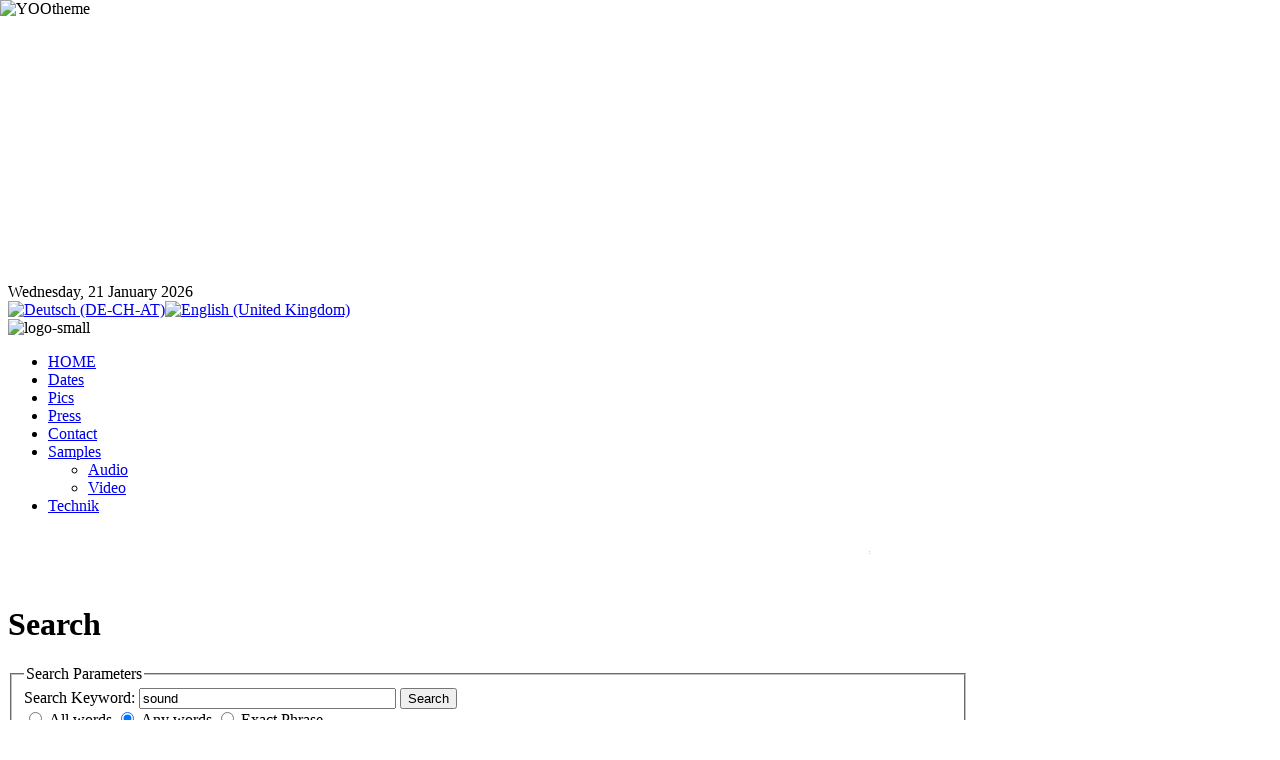

--- FILE ---
content_type: text/html; charset=utf-8
request_url: http://www.beatlescover.de/en/component/search/?searchword=sound&ordering=popular&searchphrase=any
body_size: 8023
content:
<!DOCTYPE html PUBLIC "-//W3C//DTD XHTML 1.0 Transitional//EN" "http://www.w3.org/TR/xhtml1/DTD/xhtml1-transitional.dtd">
<html xmlns="http://www.w3.org/1999/xhtml" xml:lang="en-gb" lang="en-gb" dir="ltr" >
<head>
  <base href="http://www.beatlescover.de/component/search/" />
  <meta http-equiv="content-type" content="text/html; charset=utf-8" />
  <meta name="robots" content="index, follow" />
  <meta name="keywords" content="lonely, hearts, club, band, cover, coverband, beatles, beatlescoverband, rhein, main, frankfurt, darmstadt, revival, beatles coverband, beatlestribute, abbey road, white Album, lonely_hearts_club_Band, Sgt._Pepper" />
  <meta name="description" content="The Lonely Hearts Club Band ist die ultimative Beatles-Cover-Band aus dem Rhein-Main-Gebiet" />
  <meta name="generator" content="" />
  <title>Search</title>
  <link rel="stylesheet" href="http://www.beatlescover.de/plugins/system/yoo_effects/lightbox/shadowbox.css" type="text/css" />
  <link rel="stylesheet" href="/templates/yoo_bloc/css/template.css" type="text/css" />
  <link rel="stylesheet" href="/templates/yoo_bloc/css/variations/retro.css" type="text/css" />
  <link rel="stylesheet" href="/templates/yoo_bloc/css/custom.css" type="text/css" />
  <link rel="stylesheet" href="/modules/mod_jflanguageselection/tmpl/mod_jflanguageselection.css" type="text/css" />
  <link rel="stylesheet" href="http://www.beatlescover.de/modules/mod_yoo_slider/mod_yoo_slider.css.php" type="text/css" />
  <style type="text/css">
    <!--
.wrapper { width: 960px; }
#menu .dropdown { width: 250px; }
#menu .columns2 { width: 500px; }
#menu .columns3 { width: 750px; }
#menu .columns4 { width: 1000px; }

    -->
  </style>
  <script type="text/javascript" src="/plugins/system/mtupgrade/mootools.js"></script>
  <script type="text/javascript" src="/templates/yoo_bloc/warp/js/warp.js"></script>
  <script type="text/javascript" src="/templates/yoo_bloc/warp/js/accordionmenu.js"></script>
  <script type="text/javascript" src="/templates/yoo_bloc/warp/js/menu.js"></script>
  <script type="text/javascript" src="/templates/yoo_bloc/warp/js/fancymenu.js"></script>
  <script type="text/javascript" src="/templates/yoo_bloc/js/template.js"></script>
  <script type="text/javascript" src="http://www.beatlescover.de/modules/mod_yoo_slider/mod_yoo_slider.js"></script>
  <script type="text/javascript">
Warp.Settings = { tplurl: '', color: 'retro' };
  </script>
  <script type="text/javascript">var YOOeffects = { url: 'http://www.beatlescover.de/plugins/system/yoo_effects/lightbox/' };</script>
<script type="text/javascript" src="http://www.beatlescover.de/plugins/system/yoo_effects/yoo_effects.js.php?lb=1&amp;re=2&amp;sl=1"></script>

<link rel="apple-touch-icon" href="/templates/yoo_bloc/apple_touch_icon.png" />
<script type="text/javascript">

  var _gaq = _gaq || [];
  _gaq.push(['_setAccount', 'UA-20082064-1']);
  _gaq.push(['_trackPageview']);

  (function() {
    var ga = document.createElement('script'); ga.type = 'text/javascript'; ga.async = true;
    ga.src = ('https:' == document.location.protocol ? 'https://ssl' : 'http://www') + '.google-analytics.com/ga.js';
    var s = document.getElementsByTagName('script')[0]; s.parentNode.insertBefore(ga, s);
  })();

</script>
</head>

<body id="page" class="yoopage   ">

		<div id="absolute">
		<div style="position: absolute; z-index: 20; top: 0px; left: 0px; width: 135px; height: 135px;"><img class="correct-png" style="width: 135px; height: 135px;" src="/images/yootheme/absolute_yoodogear.png" alt="YOOtheme" /></div>	</div>
	
	<div id="page-body">
		<div class="page-body-2">
			<div class="page-body-3">
				<div class="wrapper">
		
					<div id="header" class="">
		
												<div class="wrapper-box-1">
							<div class="module mod-blank   first last">

	
		
	<div id="jsn-is355" class="jsn-imageshow" style="overflow: hidden; width:100%; height:275px;"></div><script type="text/javascript" src="http://www.beatlescover.de/modules/mod_jsn_imageshow_pro/jsn_imageshow_pro/swfobject.js"></script><script type="text/javascript" src="http://www.beatlescover.de/modules/mod_jsn_imageshow_pro/jsn_imageshow_pro/swfobject_addon.js"></script><script type="text/javascript">
	// <![CDATA[
	
	var soImageShow = new SWFObject("http://www.beatlescover.de/modules/mod_jsn_imageshow_pro/jsn_imageshow_pro/loader.swf", "imageshow", "100%", "275", "8", "e5e5e5");
	soImageShow.addParam("wmode", "opaque");
	soImageShow.addVariable("dataXml", "http://www.beatlescover.de/modules/mod_jsn_imageshow_pro/jsn_imageshow_pro/xmldata219.xml");
	soImageShow.addVariable("imageshowUrl", "http://www.beatlescover.de/modules/mod_jsn_imageshow_pro/jsn_imageshow_pro/imageshow.swf");
	soImageShow.addVariable("slideTiming", 6);
	soImageShow.addVariable("repeatCount", "0");
	soImageShow.addVariable("processOrder", "random");
	soImageShow.addVariable("shadowImageUrl", "");
	soImageShow.addVariable("captionText", "");
	soImageShow.addVariable("captionFont", "Arial");
	soImageShow.addVariable("captionSize", "12");
	soImageShow.addVariable("captionColor", "0xFFFFFF");
	soImageShow.addVariable("captionAlignment", "left");
	soImageShow.addVariable("captionPosition", "bottom");
	soImageShow.addVariable("captionPadding", "6,10");
	soImageShow.addVariable("captionBgOpacity", "50");
	soImageShow.addVariable("captionBgColor", "0x000000");
	soImageShow.addVariable("showProgress", "0");
	soImageShow.addVariable("overlayEffectName", "");
	soImageShow.addVariable("overlayImageUrl", "http://www.beatlescover.de/images/stories/logo.jpg");
	soImageShow.addVariable("overlayImageOpacity", "95");
	soImageShow.addVariable("overlayImageX", "0");
	soImageShow.addVariable("overlayImageY", "235");
	soImageShow.addVariable("motionTiming", "5");
	soImageShow.addVariable("motionEase", "linear");
	soImageShow.addVariable("moveRange", "1");
	soImageShow.addVariable("scaleRange", "8");
	soImageShow.addVariable("rotationRange", "0");
	soImageShow.addVariable("transitionType", "fade");
	soImageShow.addVariable("transitionTiming", "3");
	soImageShow.addVariable("transitionEase", "Sine");
	soImageShow.addVariable("enableLink", "0");
	soImageShow.addVariable("linkUrl", "");
	soImageShow.addVariable("linkOpen", "_blank");
	registerSWFObject( soImageShow, "jsn-is355" );
	
	// ]]>
</script>		
</div>						</div>
						
						<div class="wrapper-box-b1">
							<div class="wrapper-box-b2">
								<div class="wrapper-box-b3"></div>
							</div>
						</div>
								
												<div id="toolbar">
						
														<div id="date">
								Wednesday, 21 January 2026							</div>
													
														
														<div class="right">
								<div class="module mod-blank   first last">

	
		
	<div id="jflanguageselection"><div class="rawimages"><span><a href="http://www.beatlescover.de/de/component/search/?searchword=sound&amp;ordering=popular&amp;searchphrase=any"><img src="/components/com_joomfish/images/flags/de.gif" alt="Deutsch (DE-CH-AT)" title="Deutsch (DE-CH-AT)" /></a></span><span id="active_language"><a href="http://www.beatlescover.de/en/component/search/?searchword=sound&amp;ordering=popular&amp;searchphrase=any"><img src="/components/com_joomfish/images/flags/en.gif" alt="English (United Kingdom)" title="English (United Kingdom)" /></a></span></div></div><!--Joom!fish V2.0.4 (Lightning)-->
<!-- &copy; 2003-2009 Think Network, released under the GPL. -->
<!-- More information: at http://www.joomfish.net -->
		
</div>							</div>
														
						</div>
								
								
								
						<div id="menubar">
							<div class="menubar-1">
								<div class="menubar-2">
									<div class="menubar-3">
									
																		<div id="logo2">
										<div class="module mod-blank   first last">

	
		
	<img alt="logo-small" src="/images/stories/logo-small.jpg" height="44" width="75" />		
</div>									</div>
																		
																		<div id="menu">
										<ul class="menu menu-dropdown"><li class="level1 item1 first"><a href="http://www.beatlescover.de/" class="level1 item1 first"><span class="bg">HOME</span></a></li><li class="level1 item2"><a href="/en/termine" class="level1 item2"><span class="bg">Dates</span></a></li><li class="level1 item3"><a href="/en/pics" class="level1 item3"><span class="bg">Pics</span></a></li><li class="level1 item4"><a href="/en/press" class="level1 item4"><span class="bg">Press</span></a></li><li class="level1 item5"><a href="/en/contact" class="level1 item5"><span class="bg">Contact</span></a></li><li class="level1 item6 parent"><a href="/en/samples" class="level1 item6 parent"><span class="bg">Samples</span></a><div class="dropdown columns1"><div class="dropdown-t1"><div class="dropdown-t2"><div class="dropdown-t3"></div></div></div><div class="dropdown-1"><div class="dropdown-2"><div class="dropdown-3"><ul class="col1 level2 first last"><li class="level2 item1 first"><div class="group-box1"><div class="group-box2"><div class="group-box3"><div class="group-box4"><div class="group-box5"><div class="hover-box1"><div class="hover-box2"><div class="hover-box3"><div class="hover-box4"><a href="/en/samples/hoeren" class="level2 item1 first"><span class="bg">Audio</span></a></div></div></div></div></div></div></div></div></div></li><li class="level2 item2 last"><div class="group-box1"><div class="group-box2"><div class="group-box3"><div class="group-box4"><div class="group-box5"><div class="hover-box1"><div class="hover-box2"><div class="hover-box3"><div class="hover-box4"><a href="/en/samples/video" class="level2 item2 last"><span class="bg">Video</span></a></div></div></div></div></div></div></div></div></div></li></ul></div></div></div><div class="dropdown-b1"><div class="dropdown-b2"><div class="dropdown-b3"></div></div></div></div></li><li class="level1 item7 last"><a href="/en/technik" class="level1 item7 last"><span class="bg">Technik</span></a></li></ul>									</div>
																		
									</div>
								</div>
							</div>
						</div>
		
								
					</div>
					<!-- header end -->
		
							
					<div class="wrapper-middle-1">
						<div class="left-bg">
							<div class="right-bg">
								<div class="wrapper-middle-2">
									<div id="middle">
										<div id="middle-expand">
						
											<div id="main">
												<div id="main-shift">
						
																			
													<div class="contentleft-bg">
														<div class="contentright-bg">
															<div id="mainmiddle">
																<div id="mainmiddle-expand">
																
																	<div id="content">
																		<div id="content-shift">
								
																											
																																						<div id="breadcrumbs">
																				
<script type="text/javascript">

/***********************************************
* Memory Scroller script- © Dynamic Drive DHTML code library (www.dynamicdrive.com)
* This notice MUST stay intact for legal use
* Visit Dynamic Drive at http://www.dynamicdrive.com/ for full source code
* adaption data http://web.renat.sk/  http://www.renat.sk/  
***********************************************/

var memorywidth="860px" //scroller width
var memoryheight="50px" //scroller height
var memorybgcolor="" //scroller background
var memorypadding="2px" //padding applied to the scroller. 0 for non.
var borderCSS="border: 0px solid black;" //Border CSS, applied to scroller to give border.

var memoryspeed="2" //Scroller speed (larger is faster 1-10)
var pauseit="1" //Pause scroller onMousever (0=no. 1=yes)?

var persistlastviewedmsg=1 //should scroller's position persist after users navigate away (1=yes, 0=no)?
var persistmsgbehavior="onload" //set to "onload" or "onclick".

//Specify the scroller's content (don't delete <nobr> tag)
//Keep all content on ONE line, and backslash any single quotations (ie: that\'s great):

var memorycontent='<nobr><span style="font: bold 12px Verdana"><h3>***Aktuelle news***Leider wird die diesjährige BEATLES_NIGHT nicht mehr auf Schloss Heiligenberg stattfinden-der Kulturverein will eine Pause***Momentane Sommer Openair-Termine: am 6.8. Summertime Beates-Night" in Eschborn/Niederhöchststadt, 24.8. in GUT MORSTEIN in Westhofen***Einige Videos findet ihr schon in Youtube unter Pepperland live*** PEPPERLAND...Tommy Fischer am Schlagzeug, Willy Wagner am Bass, Peter Schnur an den Keyboards und Henry Lehmann an den Gitarren und Gesang komplettieren die neue Band mit Robby und Axel. Wir starten mit einem neuen Konzertprogramm der bewährten Spätlese und vielen, neuen Arrangements... ***PEPPERLAND-DAS Original...unübertroffen im kraftvollen Sound-Update der Beatles und zeitgemäßer Performance, als Nachfolgeband der LONELY HEARTS CLUB Band...</h3></span></nobr>'


////NO NEED TO EDIT BELOW THIS LINE////////////
var combinedcssTable="width:"+(parseInt(memorywidth)+6)+"px;background-color:"+memorybgcolor+";padding:"+memorypadding+";"+borderCSS+";"
var combinedcss="width:"+memorywidth+";height:"+memoryheight+";"

var divonclick=(persistlastviewedmsg && persistmsgbehavior=="onclick")? 'onClick="savelastmsg()" ' : ''
memoryspeed=(document.all)? memoryspeed : Math.max(1, memoryspeed-1) //slow speed down by 1 for NS
var copyspeed=memoryspeed
var pausespeed=(pauseit==0)? copyspeed: 0
var iedom=document.all||document.getElementById
if (iedom)
document.write('<span id="temp" style="visibility:hidden;position:absolute;top:-100px;left:-10000px">'+memorycontent+'</span>')
var actualwidth=''
var memoryscroller

if (window.addEventListener)
window.addEventListener("load", populatescroller, false)
else if (window.attachEvent)
window.attachEvent("onload", populatescroller)
else if (document.all || document.getElementById)
window.onload=populatescroller

function populatescroller(){
memoryscroller=document.getElementById? document.getElementById("memoryscroller") : document.all.memoryscroller
memoryscroller.style.left=parseInt(memorywidth)+8+"px"
if (persistlastviewedmsg && get_cookie("lastscrollerpos")!="")
revivelastmsg()
memoryscroller.innerHTML=memorycontent
actualwidth=document.all? temp.offsetWidth : document.getElementById("temp").offsetWidth
lefttime=setInterval("scrollmarquee()",20)
}

function get_cookie(Name) {
var search = Name + "="
var returnvalue = ""
if (document.cookie.length > 0) {
offset = document.cookie.indexOf(search)
if (offset != -1) {
offset += search.length
end = document.cookie.indexOf(";", offset)
if (end == -1)
end = document.cookie.length;
returnvalue=unescape(document.cookie.substring(offset, end))
}
}
return returnvalue;
}

function savelastmsg(){
document.cookie="lastscrollerpos="+memoryscroller.style.left
}

function revivelastmsg(){
lastscrollerpos=parseInt(get_cookie("lastscrollerpos"))
memoryscroller.style.left=parseInt(lastscrollerpos)+"px"
}

if (persistlastviewedmsg && persistmsgbehavior=="onload")
window.onunload=savelastmsg

function scrollmarquee(){
if (parseInt(memoryscroller.style.left)>(actualwidth*(-1)+8))
memoryscroller.style.left=parseInt(memoryscroller.style.left)-copyspeed+"px"
else
memoryscroller.style.left=parseInt(memorywidth)+8+"px"
}

if (iedom){
with (document){
document.write('<table border="0" cellspacing="0" cellpadding="0" style="'+combinedcssTable+'"><td>')
write('<div style="position:relative;overflow:hidden;'+combinedcss+'" onMouseover="copyspeed=pausespeed" onMouseout="copyspeed=memoryspeed">')
write('<div id="memoryscroller" style="position:absolute;left:0px;top:0px;" '+divonclick+'></div>')
write('</div>')
document.write('</td></table>')
}
}
</script>
																			</div>
																											
																			<div id="component" class="floatbox">
																				

<div class="joomla ">
	<div class="search">
	
				<h1 class="pagetitle">
			Search		</h1>
		
		
<form id="searchForm" action="/en/component/search/" method="post" name="searchForm">
<fieldset>
	<legend>Search Parameters</legend>

	<div>
		<label for="search_searchword">
			Search Keyword:
		</label>
		<input type="text" name="searchword" id="search_searchword" size="30" maxlength="20" value="sound" class="inputbox" />
		<button name="Search" onclick="this.form.submit()" class="button">Search</button>
	</div>
	
	<div>
		
	<input type="radio" name="searchphrase" id="searchphraseall" value="all"  />
	<label for="searchphraseall">All words</label>
	<input type="radio" name="searchphrase" id="searchphraseany" value="any" checked="checked"  />
	<label for="searchphraseany">Any words</label>
	<input type="radio" name="searchphrase" id="searchphraseexact" value="exact"  />
	<label for="searchphraseexact">Exact Phrase</label>
	</div>
	
	<div>
		<label for="ordering">
			Ordering:
		</label>
		<select name="ordering" id="ordering" class="inputbox"><option value="newest" >Newest First</option><option value="oldest" >Oldest First</option><option value="popular"  selected="selected">Most Popular</option><option value="alpha" >Alphabetical</option><option value="category" >Section/Category</option></select>	</div>
	
		<div>
		Search Only:
								<input type="checkbox" name="areas[]" value="content" id="area_content"  />
			<label for="area_content">
				Articles			</label>
								<input type="checkbox" name="areas[]" value="weblinks" id="area_weblinks"  />
			<label for="area_weblinks">
				Web Links			</label>
								<input type="checkbox" name="areas[]" value="contacts" id="area_contacts"  />
			<label for="area_contacts">
				Contacts			</label>
								<input type="checkbox" name="areas[]" value="categories" id="area_categories"  />
			<label for="area_categories">
				Categories			</label>
								<input type="checkbox" name="areas[]" value="sections" id="area_sections"  />
			<label for="area_sections">
				Sections			</label>
								<input type="checkbox" name="areas[]" value="newsfeeds" id="area_newsfeeds"  />
			<label for="area_newsfeeds">
				News Feeds			</label>
			</div>
	
</fieldset>

<p>
	Total: 4 results found.</p>

<p>
	<label for="limit">
		Display #	</label>
	<select name="limit" id="limit" class="inputbox" size="1" onchange="this.form.submit()"><option value="5" >5</option><option value="10" >10</option><option value="15" >15</option><option value="20" >20</option><option value="25" >25</option><option value="30" >30</option><option value="50" >50</option><option value="100"  selected="selected">100</option><option value="0" >All</option></select></p>

<input type="hidden" name="task"   value="search" />
</form>
		
		
<ol start="1">
	<li>
					<a href="/en/component/content/article/1" >About the Lonely Hearts Club Band</a>
				
					<p class="info">
				('Uncategorised Content')
			</p>
				
		<p>
			 
&nbsp;
A truly fantastic Beatles cover band with a difference. Consisting of 6  consummate professional musicians with a common passion for the music  of the Beatles, their impressive live performances&nbsp;...		</p>
		
			
	</li>
	<li>
					<a href="/en/component/content/article/37-accordion-presse/87-2009" >2009</a>
				
					<p class="info">
				(YOOtheme/Accordion-Presse)
			</p>
				
		<p>
			...&nbsp;Tribute-Night 26.09.2009  
Beatles-remastered- die Lonely Hearts Club Band bringt DIESEN NEUEN <span class="highlight">SOUND</span> AUF DIE BÜHNE!!  
&nbsp;...		</p>
		
			
	</li>
	<li>
					<a href="/en/component/content/article/1" >About the Lonely Hearts Club Band</a>
				
					<p class="info">
				(Uncategorised Content)
			</p>
				
		<p>
			...&nbsp;Note zu verleihen. In aufwändiger und faszinierender Probenarbeit&nbsp; wurde der unvergleichliche <span class="highlight">Sound</span> und die musikalische Kraft der Beatlessongs erarbeitet…vor allem der mehrstimmige Gesang und die&nbsp;...		</p>
		
			
	</li>
	<li>
					<a href="/en/component/content/article/76" >Presse</a>
				
					<p class="info">
				(Uncategorised Content)
			</p>
				
		<p>
			...&nbsp;bringt DIESEN NEUEN <span class="highlight">SOUND</span> AUF DIE BÜHNE!! &nbsp;&nbsp; &nbsp;  

 
2010 &nbsp;&nbsp; &nbsp;     

..der Trend bestätigt und festigt sich: ES WIRD SCHÖN UND SONNIG &nbsp;&nbsp; &nbsp;  
Beispiele&nbsp;...		</p>
		
			
	</li>
</ol>

<div class="pagination">
	<p class="results">
			</p>
	</div>
	</div>
</div>

																			</div>
												
																																					
																		</div>
																	</div>
																	<!-- content end -->
																	
																																		
																																		
																</div>
															</div>
															<!-- mainmiddle end -->
														</div>
													</div>
						
																																						
												</div>
											</div>
											
																						
																	
										</div>
									</div>
								</div>
							</div>
						</div>
						
						<div class="wrapper-box-b1">
							<div class="wrapper-box-b2">
								<div class="wrapper-box-b3"></div>
							</div>
						</div>
					</div>
		
					
					
										<div id="bottom">
					
												<div class="bottomblock width100 float-left">
							<div class="module mod-rear  yootools-black first last">

		
	<div class="box-1">
		<div class="box-2 deepest">
		
						
			<div class="default-h">
	<div id="yoo-slider-1" class="yoo-slider default-h" style="height: 150px;">

		<ul class="list">
				
						
			<li class="item item1 first" style="height: 150px;">
				<div class="slide" style="width: 126px;height: 145px;">
						<div class="article" style="display: block">
	<table border="0" cellpadding="20" cellspacing="10">
<tbody>
<tr>
<td><a href="/en/component/content/article/40/98-tommy-schneider"><img alt="tommy-schneider_thumb" src="/images/stories/members/tommy-schneider_thumb.jpg" height="122" width="122" /></a></td>
<td valign="top">
<p>Tommy Schneider</p>
<a href="/en/component/content/article/40/98-tommy-schneider">Read more</a></td>
</tr>
</tbody>
</table>
<br />	</div>				</div>
			</li>

				
						
			<li class="item item2" style="height: 150px;">
				<div class="slide" style="width: 126px;height: 145px;">
						<div class="article" style="display: block">
	<table border="0" cellpadding="20" cellspacing="10">
<tbody>
<tr>
<td><a href="/en/component/content/article/40/99-georg-goeb"><img alt="georg-goeb_thumb" src="/images/stories/members/georg-goeb_thumb.jpg" height="122" width="122" /></a></td>
<td valign="top">
<p>Georg Göb</p>
<a href="/en/component/content/article/40/99-georg-goeb">Read more</a></td>
</tr>
</tbody>
</table>
<br />	</div>				</div>
			</li>

				
						
			<li class="item item3" style="height: 150px;">
				<div class="slide" style="width: 126px;height: 145px;">
						<div class="article" style="display: block">
	<table border="0" cellpadding="20" cellspacing="10">
<tbody>
<tr>
<td><a href="/en/component/content/article/40/100-christoph-paulssen"><img alt="christoph-paulssen_thumb" src="/images/stories/members/christoph-paulssen_thumb.jpg" height="122" width="122" /></a></td>
<td valign="top">
<p>Christoph Paulssen</p>
<a href="/en/component/content/article/40/100-christoph-paulssen">Read more</a></td>
</tr>
</tbody>
</table>
<br />	</div>				</div>
			</li>

				
						
			<li class="item item4" style="height: 150px;">
				<div class="slide" style="width: 126px;height: 145px;">
						<div class="article" style="display: block">
	<table border="0" cellpadding="20" cellspacing="10">
<tbody>
<tr>
<td><a href="/en/component/content/article/40/101-guenter-kreutzkamp"><img alt="guenter-kreutzkamp_thumb" src="/images/stories/members/guenter-kreutzkamp_thumb.jpg" height="122" width="122" /></a></td>
<td valign="top">
<p>Günter Kreutzkamp</p>
<a href="/en/component/content/article/40/101-guenter-kreutzkamp">Read more</a></td>
</tr>
</tbody>
</table>
<br />	</div>				</div>
			</li>

				
						
			<li class="item item5" style="height: 150px;">
				<div class="slide" style="width: 126px;height: 145px;">
						<div class="article" style="display: block">
	<table border="0" cellpadding="20" cellspacing="10">
<tbody>
<tr>
<td><a href="/en/component/content/article/40/103-robby-schmidt"><img alt="robby-schmidt_thumb" src="/images/stories/members/robby-schmidt_thumb.jpg" height="122" width="122" /></a></td>
<td valign="top">
<p>Robby Schmidt</p>
<a href="/en/component/content/article/40/103-robby-schmidt">Read more</a></td>
</tr>
</tbody>
</table>
<br />	</div>				</div>
			</li>

				
						
			<li class="item item6 last" style="height: 150px;">
				<div class="slide" style="width: 126px;height: 145px;">
						<div class="article" style="display: block">
	<table border="0" cellpadding="20" cellspacing="10">
<tbody>
<tr>
<td><a href="/en/component/content/article/40/102-axel-weimann"><img alt="axel-weimann_thumb" src="/images/stories/members/axel-weimann_thumb.jpg" height="122" width="122" /></a></td>
<td valign="top">
<p>Axel Weimann</p>
<a href="/en/component/content/article/40/102-axel-weimann">Read more</a></td>
</tr>
</tbody>
</table>
<br />	</div>				</div>
			</li>

				</ul>
	
	</div>
</div><script type="text/javascript">
// <!--
window.addEvent('domready', function(){ new YOOslider('yoo-slider-1', '#yoo-slider-1 .slide', { layout: 'horizontal', sizeNormal: 126, sizeFull: 250 }); });
// -->
</script>
			
		</div>
	</div>
		
</div>						</div>
											
												<div class="wrapper-box-1">
							<div class="bottombox float-left width100"><div class="module mod-plain   first last">

		
	<div class="box-1 deepest">
	
				<h3 class="header"><span class="header-2"><span class="header-3">Keywords</span></span></h3>
				
		<p style="text-align: justify; line-height: 20px;" >
<a href="/en/component/rafcloud/1/beatles?ordering=popular&amp;searchphrase=any"  style=" font-size:200%;">beatles</a>
<a href="/en/component/rafcloud/31/darmst%C3%A4dter?ordering=popular&amp;searchphrase=any"  style=" font-size:127%;">darmstädter</a>
<a href="/en/component/rafcloud/9/lonely?ordering=popular&amp;searchphrase=any"  style=" font-size:126%;">lonely</a>
<a href="/en/component/rafcloud/10/hearts?ordering=popular&amp;searchphrase=any"  style=" font-size:123%;">hearts</a>
<a href="/en/component/rafcloud/2/sound?ordering=popular&amp;searchphrase=any"  style=" font-size:111%;">sound</a>
<a href="/en/component/rafcloud/21/tribute?ordering=popular&amp;searchphrase=any"  style=" font-size:109%;">tribute</a>
<a href="/en/component/rafcloud/4/b%C3%BChne?ordering=popular&amp;searchphrase=any"  style=" font-size:108%;">bühne</a>
<a href="/en/component/rafcloud/30/festival?ordering=popular&amp;searchphrase=any"  style=" font-size:108%;">festival</a>
<a href="/en/component/rafcloud/24/besten?ordering=popular&amp;searchphrase=any"  style=" font-size:106%;">besten</a>
<a href="/en/component/rafcloud/11/songs?ordering=popular&amp;searchphrase=any"  style=" font-size:106%;">songs</a>
<a href="/en/component/rafcloud/18/h%C3%B6ren?ordering=popular&amp;searchphrase=any"  style=" font-size:105%;">hören</a>
<a href="/en/component/rafcloud/16/darmstadt?ordering=popular&amp;searchphrase=any"  style=" font-size:105%;">darmstadt</a>
<a href="/en/component/rafcloud/13/abbey?ordering=popular&amp;searchphrase=any"  style=" font-size:105%;">abbey</a>
<a href="/en/component/rafcloud/68/termine?ordering=popular&amp;searchphrase=any"  style=" font-size:104%;">termine</a>
<a href="/en/component/rafcloud/65/bands?ordering=popular&amp;searchphrase=any"  style=" font-size:104%;">bands</a>
<a href="/en/component/rafcloud/80/Liveband?ordering=popular&amp;searchphrase=any"  style=" font-size:100%;">Liveband</a>
<a href="/en/component/rafcloud/79/Musikgruppe?ordering=popular&amp;searchphrase=any"  style=" font-size:100%;">Musikgruppe</a>
<a href="/en/component/rafcloud/78/Musiker?ordering=popular&amp;searchphrase=any"  style=" font-size:100%;">Musiker</a>
<a href="/en/component/rafcloud/77/international?ordering=popular&amp;searchphrase=any"  style=" font-size:100%;">international</a>
<a href="/en/component/rafcloud/76/Beatlesmusik?ordering=popular&amp;searchphrase=any"  style=" font-size:100%;">Beatlesmusik</a>
<a href="/en/component/rafcloud/75/Band?ordering=popular&amp;searchphrase=any"  style=" font-size:100%;">Band</a>
<a href="/en/component/rafcloud/74/Club?ordering=popular&amp;searchphrase=any"  style=" font-size:100%;">Club</a>
<a href="/en/component/rafcloud/73/Heart?ordering=popular&amp;searchphrase=any"  style=" font-size:100%;">Heart</a>
<a href="/en/component/rafcloud/72/Coverband?ordering=popular&amp;searchphrase=any"  style=" font-size:100%;">Coverband</a>
<a href="/en/component/rafcloud/71/Beatlescover?ordering=popular&amp;searchphrase=any"  style=" font-size:100%;">Beatlescover</a>
<a href="/en/component/rafcloud/70/Cover?ordering=popular&amp;searchphrase=any"  style=" font-size:100%;">Cover</a>
<a href="/en/component/rafcloud/69/?ordering=popular&amp;searchphrase=any"  style=" font-size:100%;"></a>
<a href="/en/component/rafcloud/81/Live?ordering=popular&amp;searchphrase=any"  style=" font-size:100%;">Live</a>
</p>
<!-- Raf Cloud 3.0 - http://joomla.royy.net -->		
	</div>
		
</div></div>						</div>
						
						<div class="wrapper-box-b1">
							<div class="wrapper-box-b2">
								<div class="wrapper-box-b3"></div>
							</div>
						</div>
								
					</div>
					<!-- bottom end -->
							
										<div id="footer">
		
						<a class="anchor" href="#page"></a>
						
<form action="index.php" method="post" class="default-search">
	<div class="searchbox">
		<button class="search-magnifier" type="submit" value="Search"></button>
		<input class="searchfield" type="text" onfocus="if(this.value=='search...') this.value='';" onblur="if(this.value=='') this.value='search...';" value="search..." size="20" alt="Search" maxlength="20" name="searchword" />
	</div>
	<input type="hidden" name="task"   value="search" />
	<input type="hidden" name="option" value="com_search" />
</form><ul class="menu menu-accordion"><li class="level1 item1 first last"><a href="/en/impressum" class="level1 item1 first last"><span class="bg">Impressum</span></a></li></ul>Validates to <a href="http://validator.w3.org/check?uri=http://demo.yootheme.com/jun10" target="_blank">XHTML 1.0</a> and <a href="http://jigsaw.w3.org/css-validator/validator?uri=http://demo.yootheme.com/jun10&amp;profile=css3" target="_blank">CSS 3</a><br /> Copyright © 2010 <a href="/undefined/">beatlescover.de</a> / Desgin und SEO <a target="_blank" href="http://www.mecksite.de">mecksite Internetmarketing</a><br />								
					</div>
					
					<div class="footer-box-b1">
						<div class="footer-box-b2">
							<div class="footer-box-b3"></div>
						</div>
					</div>
					<!-- footer end -->
							
				</div>
			</div>
		</div>
	</div>

</body>
</html>